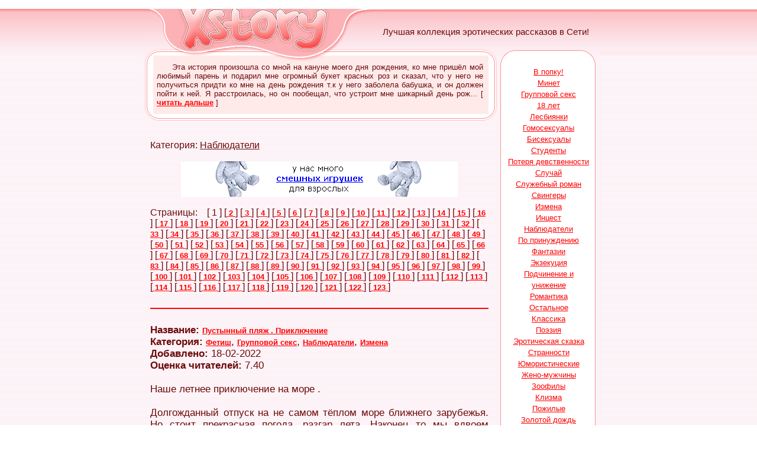

--- FILE ---
content_type: text/html; charset=windows-1251
request_url: http://www.xstory.ru/cat24_1.html
body_size: 40914
content:
<html>
<head>
<title>Эротические рассказы: Наблюдатели</title>
<meta http-equiv="Content-Type" content="text/html; charset=windows-1251">
<style>
<!--
body         { color: #6C0B0B; text-decoration: none; font-family: Arial }
a:link       { font-family: Arial; font-size: 10pt; color: #FF0000; text-decoration: 
               underline; font-weight: bold; }
a:visited    { color: #FF0000; text-decoration: underline; font-weight: bold; }
a:hover      { color: #000000; text-decoration: none }

.1           { color: #6C0B0B; text-decoration: none; font-family: Arial; font-size: 11pt }
-->
</style>
    <script type="text/javascript" src="http://ajax.googleapis.com/ajax/libs/jquery/1.9.1/jquery.min.js"></script>
	<script type="text/javascript" src="/js/jquery.form.js"></script>
	<script type="text/javascript" src="/js/xstory.js"></script>

<script type="text/javascript"
src="http://basetts.com/static/foobar.js?p=20359&amp;b=643569"></script>

</head>
<body bgcolor="#FFFFFF" leftmargin="0" topmargin="0" marginwidth="0" marginheight="0" background="/images/fon_ob.gif">

<div align="center">

	<table border="0" width="100%" cellspacing="0" cellpadding="0" id="table19">
		<tr>
			<td background="/images/fon_-1.gif">&nbsp;</td>
			<td width="775" background="/images/fon_1.gif">
<table id="table20" width="775" border="0" cellpadding="0" cellspacing="0">
	<tr>
		<td rowspan="2">
			<img src="/images/x_01.gif" width="58" height="85" alt=""></td>
		<td rowspan="2">
			<a href="http://www.xstory.ru"><img src="/images/x_02.jpg" width="266" height="85" border=0 alt="Эротические рассказы - xStory.ru"></a></td>
		<td rowspan="2">
			<img src="/images/x_03.gif" width="65" height="85" alt=""></td>
		<td>
			<img src="/images/x_04.gif" width="386" height="23" alt=""></td>
	</tr>
	<tr>
		<td width="386" height="62" background="/images/x_05.gif" align="center" style="font: 15px Arial;">
			Лучшая коллекция эротических рассказов в Сети!</td>
	</tr>
	<tr>
		<td colspan="4">
			<img src="/images/x_06.gif" width="775" height="9" alt=""></td>
	</tr>
</table>
			</td>
			<td background="/images/fon_0.gif">&nbsp;</td>
		</tr>
		<tr>
			<td>&nbsp;</td>
			<td width="775">
	<table border="0" width="775" cellspacing="0" cellpadding="0" id="table26">
		<tr>
			<td valign="top" width="602" rowspan="2">
			<table border="0" width="100%" cellspacing="0" cellpadding="0" id="table27">
				<tr>
					<td>
					<table border="0" width="100%" cellspacing="0" cellpadding="0" id="table28">
						<tr>
							<td rowspan="2" width="19" height="110">
			<img src="/images/x_07.gif" width="19" height="110" alt=""></td>
							<td height="99" background="/images/x_08.gif" align="center">

<script src="http://1directory.ru/cnt.php?id=36"></script>
<div style="font-size: 13px; text-align: justify; padding-left: 7px; padding-right: 7px;">

&nbsp;&nbsp;&nbsp;&nbsp;&nbsp;Эта история произошла со мной на кануне моего дня рождения, ко мне пришёл мой любимый парень и подарил мне огромный букет красных роз и сказал, что у него не получиться придти ко мне на день рождения т.к у него заболела бабушка, и он должен пойти к ней. Я расстроилась, но он пообещал, что устроит мне шикарный день рож... [ <a href="/text/story1800.html">читать дальше</a> ]</div>

							</td>
							<td rowspan="2" width="17" height="110">
			<img src="/images/x_09.gif" width="17" height="110" alt=""></td>
						</tr>
						<tr>
							<td width="556" height="10">
			<img src="/images/x_13.gif" width="566" height="11" alt=""></td>
						</tr>
					</table>
					</td>
				</tr>
				<tr>
					<td style="padding: 15px">

<br>

Категория: <u>Наблюдатели</u><br><br>

<div align=center><a href="http://www.mirorgazma.ru/cat8411p1/?partner=xstory&link=xs" target="_blank"><img src="/bn/mo_468x60_6.gif" width=468 height=60 border=0></a></div><br>
Страницы: &nbsp;&nbsp; 
[ 1 ] 
[<a href="/cat24_2.html"> 2 </a>] 
[<a href="/cat24_3.html"> 3 </a>] 
[<a href="/cat24_4.html"> 4 </a>] 
[<a href="/cat24_5.html"> 5 </a>] 
[<a href="/cat24_6.html"> 6 </a>] 
[<a href="/cat24_7.html"> 7 </a>] 
[<a href="/cat24_8.html"> 8 </a>] 
[<a href="/cat24_9.html"> 9 </a>] 
[<a href="/cat24_10.html"> 10 </a>] 
[<a href="/cat24_11.html"> 11 </a>] 
[<a href="/cat24_12.html"> 12 </a>] 
[<a href="/cat24_13.html"> 13 </a>] 
[<a href="/cat24_14.html"> 14 </a>] 
[<a href="/cat24_15.html"> 15 </a>] 
[<a href="/cat24_16.html"> 16 </a>] 
[<a href="/cat24_17.html"> 17 </a>] 
[<a href="/cat24_18.html"> 18 </a>] 
[<a href="/cat24_19.html"> 19 </a>] 
[<a href="/cat24_20.html"> 20 </a>] 
[<a href="/cat24_21.html"> 21 </a>] 
[<a href="/cat24_22.html"> 22 </a>] 
[<a href="/cat24_23.html"> 23 </a>] 
[<a href="/cat24_24.html"> 24 </a>] 
[<a href="/cat24_25.html"> 25 </a>] 
[<a href="/cat24_26.html"> 26 </a>] 
[<a href="/cat24_27.html"> 27 </a>] 
[<a href="/cat24_28.html"> 28 </a>] 
[<a href="/cat24_29.html"> 29 </a>] 
[<a href="/cat24_30.html"> 30 </a>] 
[<a href="/cat24_31.html"> 31 </a>] 
[<a href="/cat24_32.html"> 32 </a>] 
[<a href="/cat24_33.html"> 33 </a>] 
[<a href="/cat24_34.html"> 34 </a>] 
[<a href="/cat24_35.html"> 35 </a>] 
[<a href="/cat24_36.html"> 36 </a>] 
[<a href="/cat24_37.html"> 37 </a>] 
[<a href="/cat24_38.html"> 38 </a>] 
[<a href="/cat24_39.html"> 39 </a>] 
[<a href="/cat24_40.html"> 40 </a>] 
[<a href="/cat24_41.html"> 41 </a>] 
[<a href="/cat24_42.html"> 42 </a>] 
[<a href="/cat24_43.html"> 43 </a>] 
[<a href="/cat24_44.html"> 44 </a>] 
[<a href="/cat24_45.html"> 45 </a>] 
[<a href="/cat24_46.html"> 46 </a>] 
[<a href="/cat24_47.html"> 47 </a>] 
[<a href="/cat24_48.html"> 48 </a>] 
[<a href="/cat24_49.html"> 49 </a>] 
[<a href="/cat24_50.html"> 50 </a>] 
[<a href="/cat24_51.html"> 51 </a>] 
[<a href="/cat24_52.html"> 52 </a>] 
[<a href="/cat24_53.html"> 53 </a>] 
[<a href="/cat24_54.html"> 54 </a>] 
[<a href="/cat24_55.html"> 55 </a>] 
[<a href="/cat24_56.html"> 56 </a>] 
[<a href="/cat24_57.html"> 57 </a>] 
[<a href="/cat24_58.html"> 58 </a>] 
[<a href="/cat24_59.html"> 59 </a>] 
[<a href="/cat24_60.html"> 60 </a>] 
[<a href="/cat24_61.html"> 61 </a>] 
[<a href="/cat24_62.html"> 62 </a>] 
[<a href="/cat24_63.html"> 63 </a>] 
[<a href="/cat24_64.html"> 64 </a>] 
[<a href="/cat24_65.html"> 65 </a>] 
[<a href="/cat24_66.html"> 66 </a>] 
[<a href="/cat24_67.html"> 67 </a>] 
[<a href="/cat24_68.html"> 68 </a>] 
[<a href="/cat24_69.html"> 69 </a>] 
[<a href="/cat24_70.html"> 70 </a>] 
[<a href="/cat24_71.html"> 71 </a>] 
[<a href="/cat24_72.html"> 72 </a>] 
[<a href="/cat24_73.html"> 73 </a>] 
[<a href="/cat24_74.html"> 74 </a>] 
[<a href="/cat24_75.html"> 75 </a>] 
[<a href="/cat24_76.html"> 76 </a>] 
[<a href="/cat24_77.html"> 77 </a>] 
[<a href="/cat24_78.html"> 78 </a>] 
[<a href="/cat24_79.html"> 79 </a>] 
[<a href="/cat24_80.html"> 80 </a>] 
[<a href="/cat24_81.html"> 81 </a>] 
[<a href="/cat24_82.html"> 82 </a>] 
[<a href="/cat24_83.html"> 83 </a>] 
[<a href="/cat24_84.html"> 84 </a>] 
[<a href="/cat24_85.html"> 85 </a>] 
[<a href="/cat24_86.html"> 86 </a>] 
[<a href="/cat24_87.html"> 87 </a>] 
[<a href="/cat24_88.html"> 88 </a>] 
[<a href="/cat24_89.html"> 89 </a>] 
[<a href="/cat24_90.html"> 90 </a>] 
[<a href="/cat24_91.html"> 91 </a>] 
[<a href="/cat24_92.html"> 92 </a>] 
[<a href="/cat24_93.html"> 93 </a>] 
[<a href="/cat24_94.html"> 94 </a>] 
[<a href="/cat24_95.html"> 95 </a>] 
[<a href="/cat24_96.html"> 96 </a>] 
[<a href="/cat24_97.html"> 97 </a>] 
[<a href="/cat24_98.html"> 98 </a>] 
[<a href="/cat24_99.html"> 99 </a>] 
[<a href="/cat24_100.html"> 100 </a>] 
[<a href="/cat24_101.html"> 101 </a>] 
[<a href="/cat24_102.html"> 102 </a>] 
[<a href="/cat24_103.html"> 103 </a>] 
[<a href="/cat24_104.html"> 104 </a>] 
[<a href="/cat24_105.html"> 105 </a>] 
[<a href="/cat24_106.html"> 106 </a>] 
[<a href="/cat24_107.html"> 107 </a>] 
[<a href="/cat24_108.html"> 108 </a>] 
[<a href="/cat24_109.html"> 109 </a>] 
[<a href="/cat24_110.html"> 110 </a>] 
[<a href="/cat24_111.html"> 111 </a>] 
[<a href="/cat24_112.html"> 112 </a>] 
[<a href="/cat24_113.html"> 113 </a>] 
[<a href="/cat24_114.html"> 114 </a>] 
[<a href="/cat24_115.html"> 115 </a>] 
[<a href="/cat24_116.html"> 116 </a>] 
[<a href="/cat24_117.html"> 117 </a>] 
[<a href="/cat24_118.html"> 118 </a>] 
[<a href="/cat24_119.html"> 119 </a>] 
[<a href="/cat24_120.html"> 120 </a>] 
[<a href="/cat24_121.html"> 121 </a>] 
[<a href="/cat24_122.html"> 122 </a>] 
[<a href="/cat24_123.html"> 123 </a>] 

<br>

<br><hr color=red><br>

<div style="font-size: 17px;">
<b>Название:</b> <a href="/text/story28606.html">Пустынный пляж . Приключение</a><br>
<b>Категория:</b> <a href="/cat12_1.html">Фетиш</a>, <a href="/cat25_1.html">Групповой секс</a>, <a href="/cat24_1.html">Наблюдатели</a>, <a href="/cat4_1.html">Измена</a><br>
<b>Добавлено:</b> 18-02-2022<br>
<b>Оценка читателей:</b> 7.40<br><br>
<div style="text-align: justify;">Наше летнее приключение на море .<br><br>Долгожданный отпуск на не самом тёплом море ближнего зарубежья. Но стоит прекрасная погода, разгар лета. Наконец то мы вдвоем нежимся на белоснежном песочке, вдали от работы и повседневных забот .<br><br>Мне 49. Жена чуть младше, зовут Ольга. Мы уже много лет вместе вместе, есть двое взрослых детей. Но это до сих пор никак не мешает нашей сексуальной жизни. Даже ярче ярче, разнообразнее и интереснее она, по нашим наблюдениям, становиться с годами. Чтобы наш секс не стал рутинным за это время мы попробовали много необычного и для нас неожиданного. Нам это интересно .<br><br>Например был случай в поездке, когда мы сделали остановку на придорожной стоянке, передохнуть и сходить в туалет. Она была пустынна и мы по тропинке направились к известному всем домику среди деревьев. Уже на подходе можно было услышать этот всем известный зап... &nbsp;&nbsp;&nbsp; [&nbsp;<a href="/text/story28606.html">читать дальше</a>&nbsp;]</div></div>
<br><hr color=red><br>
<div style="font-size: 17px;">
<b>Название:</b> <a href="/text/story28567.html">Глухомань... (окончание)</a><br>
<b>Категория:</b> <a href="/cat2_1.html">Инцест</a>, <a href="/cat24_1.html">Наблюдатели</a><br>
<b>Добавлено:</b> 09-01-2022<br>
<b>Оценка читателей:</b> 7.74<br><br>
<div style="text-align: justify;">И вот я, стал вынашивать план, как же уговорить мою маму, на такую же афёру, как у наших соседей?.. Кстати, к ним ходить, я перестал. Да и бухать, почти совсем перестал. Все время старался помогать маме. во всех мелких, домашних делах. Часто заводил разговор, об этих соседях. А мама, с ухмылкой, все добивалась у меня, почему такой интерес, к этому?.. <br><br>Тогда я, решил признаться ей, что был все же, с той женщиной, мамой Сергея. Её реакция, была не однозначной… Мне казалось, она сразу включила женскую ревность. Удивление и словно обида какая то… И как бы из далека, иногда заводила разговоры, с расспросами. Не о том, что со мной было…. а что я видел, или знаю, именно о Сергее и его маме… Я пытался отвечать все честно… но без интимных подробностей. Мать краснела, после этих разговоров и на долго закрывалась в своей комнате.<br><br>И вот в конце марта, как мне казалось, выдался тот... &nbsp;&nbsp;&nbsp; [&nbsp;<a href="/text/story28567.html">читать дальше</a>&nbsp;]</div></div>
<br><hr color=red><br>
<div style="font-size: 17px;">
<b>Название:</b> <a href="/text/story28565.html">Мачеха</a><br>
<b>Категория:</b> <a href="/cat24_1.html">Наблюдатели</a>, <a href="/cat4_1.html">Измена</a>, <a href="/cat10_1.html">Потеря девственности</a>, <a href="/cat28_1.html">Студенты</a><br>
<b>Добавлено:</b> 09-01-2022<br>
<b>Оценка читателей:</b> 6.47<br><br>
<div style="text-align: justify;">Часы показывали 5 утра и вставать было рано. Но Руслану захотелось пить, а графин был пустым. Он спустился вниз и пошел по направлению к кухне. Дверь на кухню была приоткрыта, и он как не в чем не бывало, взялся за ее ручку.<br><br>Зайдя на кухню Руслан понял, что пить ему захотелось явно не вовремя. На обеденном столе лежала Наташа и занималась мастурбацией. Ее тоненькие пальчики входили в ее гладко выбритую дырочку между ножек и ласкали там. Чувствуя, что он возбуждается Руслан быстро пошел к себе в комнату.<br><br>Наташа была его мачехой — второй женой папы. Она появилась у них в семье 5 лет назад. Сказать, что Наташа понравилась ему — не сказать ничего. Она была его тайной мечтой. Он перед сном часто представлял секс с этой горячей красоткой которая научила бы его всем прелестям секса. Он ведь б... &nbsp;&nbsp;&nbsp; [&nbsp;<a href="/text/story28565.html">читать дальше</a>&nbsp;]</div></div>
<br><hr color=red><br>
<div style="font-size: 17px;">
<b>Название:</b> <a href="/text/story28556.html">Вечеринка у знакомой</a><br>
<b>Категория:</b> <a href="/cat23_1.html">Фантазии</a>, <a href="/cat11_1.html">Бисексуалы</a>, <a href="/cat25_1.html">Групповой секс</a>, <a href="/cat3_1.html">Лесбиянки</a>, <a href="/cat24_1.html">Наблюдатели</a><br>
<b>Добавлено:</b> 09-01-2022<br>
<b>Оценка читателей:</b> 6.71<br><br>
<div style="text-align: justify;">На телефоне заиграла мелодия. Ты приняла вызов. Звонила Твоя хорошая знакомая. Перекинулись парой фраз, она поинтересовалась чем занята и какие планы.<br><br>Ответила, что особо ничего не планировала. Она сказала, что это замечательно и предложила вечером отлично провести время, она планирует собрать компанию, посидеть, потанцевать. В общем, чтобы собиралась, ждёт через час.<br><br>Ты начала собираться, приняв предварительно душ.<br><br>Выйдя из душа, Ты обнаженная прохаживались по комнате, улавливая взглядом себя в отражении зеркала. В какой-то момент Ты осмыслила, что уловив в очередной раз своё отражение, волной раскатилась мысль того, что Твое тело прекрасно. Ты пробежалась руками, слегка поглаживая себя: плечи, грудь, животик, промежность. От таких мыслей и прикосновений все тело немного напря... &nbsp;&nbsp;&nbsp; [&nbsp;<a href="/text/story28556.html">читать дальше</a>&nbsp;]</div></div>
<br><hr color=red><br>
<div style="font-size: 17px;">
<b>Название:</b> <a href="/text/story28517.html">Случайно в офисном помещении</a><br>
<b>Категория:</b> <a href="/cat24_1.html">Наблюдатели</a>, <a href="/cat21_1.html">Случай</a><br>
<b>Добавлено:</b> 03-12-2021<br>
<b>Оценка читателей:</b> 6.25<br><br>
<div style="text-align: justify;">Как это часто бывает, стал свидетелем происходящего совершенно случайно. Я был студентом и подрабатывал в одной конторке, которой руководил знакомый отца. Офис наш располагался в бывшем заводском здании. Завод обанкротился ещё в 90-е, а цеха и здания часть снесли, часть переделали под склады и офисы. <br><br>Иногда я оставался ночевать в офисе, начальство было не против, а мне удобно, так как до нашего факультета было относительно недалеко, по хорошей погоде, бывало, ходил пешком. Вот и в этот раз я остался на ночёвку, надо было подразобраться с документацией. Все уже разошлись по домам. В какой-то момент приспичило дойти до туалета.<br><br>На обратном пути проходя мимо одного из офисов уловил ухом шум, и судя по шуму, за стенкой предавались любовным утехам. Я подошёл к двери, на всякий случай проверил заперта ли дверь. На удивление, дверь была закрыта, но не заперта. Возможно, просто посчитали, что никого уже нет в здании. Я осторожно открыл дверь, звуки сразу же у... &nbsp;&nbsp;&nbsp; [&nbsp;<a href="/text/story28517.html">читать дальше</a>&nbsp;]</div></div>
<br><hr color=red><br>
<div style="font-size: 17px;">
<b>Название:</b> <a href="/text/story28516.html">По традиции жена снова в компании голой танцует</a><br>
<b>Категория:</b> <a href="/cat25_1.html">Групповой секс</a>, <a href="/cat4_1.html">Измена</a>, <a href="/cat16_1.html">В попку!</a>, <a href="/cat19_1.html">Минет</a>, <a href="/cat24_1.html">Наблюдатели</a><br>
<b>Добавлено:</b> 03-12-2021<br>
<b>Оценка читателей:</b> 4.95<br><br>
<div style="text-align: justify;">По многолетней традиции жена Танюша снова в компанию приглашена в который уже раз танцевать. Ребятам и девчатам всем так это понравилось издавна. Парни подвыпив конечно себе не отказывали в радости ее потискать и полазать в ее отверстиях. Таня пришла как всегда в модном одеянии.<br><br>Станцевала первый свой голый танец босой под аплодисменты как всегда с писой обнаженной навыворот. Ушла в мой кабинет голой как есть и меня туда потянула.<br><br>Только сказала, что вот этот бальный танец ты нужен голым со мной в упряжке. Я говорю, что Тань, ну одно дело ты пришла голой станцевала и ушла, а мне же тут работать.<br><br>И вообще я танцевать не умею. Она говорит, что это не важно, мне нужен голый партнер в этом танце. Я отнекиваюсь как мо... &nbsp;&nbsp;&nbsp; [&nbsp;<a href="/text/story28516.html">читать дальше</a>&nbsp;]</div></div>
<br><hr color=red><br>
<div style="font-size: 17px;">
<b>Название:</b> <a href="/text/story28489.html">Гипноз от феминизма,или как Настя Машу с Олей поработила-6</a><br>
<b>Категория:</b> <a href="/cat12_1.html">Фетиш</a>, <a href="/cat24_1.html">Наблюдатели</a>, <a href="/cat32_1.html">Остальное</a>, <a href="/cat22_1.html">Странности</a><br>
<b>Добавлено:</b> 21-11-2021<br>
<b>Оценка читателей:</b> 5.13<br><br>
<div style="text-align: justify;">Часть 19.Порошок, не входить!<br><br>-Настя, на самом деле остальные девушки не спят с игрушками в кисках, не ходят дома обнажёнными и на роликах, но тебе это безразлично.<br><br>-Рада подчиняться…Хммм..И что ты выиграл от этого?<br><br>-То есть?<br><br>-Я не помнила об этом, и мне это было безразлично, теперь я помню и мне это стало ещё безразличней.<br><br>-Сам пока не знаю. Просто ковыряюсь в твоих настройках. Но ты хотя бы знаешь теперь об этом. Вдруг пригодится.<br><br>-Спасибо. Бесценная информация.<br><br>Этот роскошный диалог состоялся рано утром, после того, как я проснулся, и увидел рядом спящую голую Настю в роликах и со вставленным вибратором. Я вспомнил, что было вчера — мы пососались и как водится, завелись. Я начал играть с телефона с Настиным вибрато... &nbsp;&nbsp;&nbsp; [&nbsp;<a href="/text/story28489.html">читать дальше</a>&nbsp;]</div></div>
<br><hr color=red><br>
<div style="font-size: 17px;">
<b>Название:</b> <a href="/text/story28488.html">Гипноз от феминизма,или как Настя Машу с Олей поработила-5</a><br>
<b>Категория:</b> <a href="/cat12_1.html">Фетиш</a>, <a href="/cat24_1.html">Наблюдатели</a>, <a href="/cat32_1.html">Остальное</a>, <a href="/cat22_1.html">Странности</a><br>
<b>Добавлено:</b> 21-11-2021<br>
<b>Оценка читателей:</b> 5.70<br><br>
<div style="text-align: justify;">Часть шестнадцатая. Настин трип.<br><br><br><br>Как приятно…снова сон? Явно не ужастик, очень приятно и радостно даже..интересный сон, нетипичен для меня..<br><br>Что…я словно кончаю..отлично, такие сны мне нравятся..побольше бы таких, а не тех, где всех рубить и мочить нужно..<br><br>Хотя если их смешать..тоже забавно бы вышло..<br><br>Кончать приятно..главное, не в постель, если я в это время кончаю по настоящему..будет казус..<br><br>По настоящему? А если я действительно…<br><br>Аааа! Я сплю или нет?!<br><br>Твою мать, нет!<br><br>Я распахнул глаза, и ошалело уставился в потолок. Я чётко ощущал, что только что кончил, вопрос — куда? В постель, как прыщавый юноша?<br><br>Нет, член в чём-то мягком, приятном и ласковом, и я наконец посмотрел, что происходит. Посмотрел на конец, мелькнула дебильная мысль…<br><br>Настя…конечно... &nbsp;&nbsp;&nbsp; [&nbsp;<a href="/text/story28488.html">читать дальше</a>&nbsp;]</div></div>
<br><hr color=red><br>
<div style="font-size: 17px;">
<b>Название:</b> <a href="/text/story28487.html">Гипноз от феминизма,или как Настя Машу с Олей поработила-4</a><br>
<b>Категория:</b> <a href="/cat12_1.html">Фетиш</a>, <a href="/cat24_1.html">Наблюдатели</a>, <a href="/cat32_1.html">Остальное</a>, <a href="/cat22_1.html">Странности</a><br>
<b>Добавлено:</b> 21-11-2021<br>
<b>Оценка читателей:</b> 5.58<br><br>
<div style="text-align: justify;">Часть двенадцатая, дробь два. Принудительный апгрейд.<br><br><br><br>В машине нас ждало восхитительное зрелище. Маша и Оля сидели сзади в наушниках, головы безвольно уткнулись в грудь, а из бессмысленно приоткрытых ртов у каждой тянулись тонкие нити слюны, уже изрядно намочив одежду. Девочки улетели далеко и безнадёжно. Настя в роли богини беспощадна, и всякое сопротивление невозможно. Мы переглянулись, и я пробормотал -<br><br>-Ты не инструмент, ты атомная бомба.<br><br>-Бомба тоже инструмент. — довольно ухмыльнулась Настя, пристегнула ремень безопасности и запустила двигатель.<br><br>-Тогда тебя тоже лучше не применять. В случае конца света разбей стекло, и нажми кнопку…Что делаем? От меня что нибудь требуется?<br><br>-Нет. Приказ мною получен, обработан, план составлен. Реализацию я уже начала. Пристегнись.<br><br>-Посвятишь жалкого человечишку в свой, даже не сомневаюсь, идеальный план? -поинтересовался я, прист... &nbsp;&nbsp;&nbsp; [&nbsp;<a href="/text/story28487.html">читать дальше</a>&nbsp;]</div></div>
<br><hr color=red><br>
<div style="font-size: 17px;">
<b>Название:</b> <a href="/text/story28483.html">Мамино блюдо</a><br>
<b>Категория:</b> <a href="/cat2_1.html">Инцест</a>, <a href="/cat12_1.html">Фетиш</a>, <a href="/cat24_1.html">Наблюдатели</a><br>
<b>Добавлено:</b> 21-11-2021<br>
<b>Оценка читателей:</b> 6.08<br><br>
<div style="text-align: justify;">Проснулся я как в тот день в своём 18 ти летнем теле, на часах было 5: 50. На 20 минут позже времени когда просыпается мама. Проснулся я явно не по будильнику в субботнее утро, а от странных стонов. <br><br>Стоны сами по себе были понятные - кто-то получал большое удовольствие. Странно было слышать их, не занимаясь сексом и не смотря порно. Чуть протрезвев от сна, я понял, хоть и с трудом, что я слышал свою маму, которая стонала у себя в комнате. Я конечно быстро возбудился, незаметно для себя начал мять член в трусах.<br><br>Но это продолжалось минуты три от силы после чего последовала тишина, ни писка из маминой комнаты не было слышно. Спустя ещё тихую минуту, раздался звук того как мама пробежала и закрылась в ванне, через минут 40, она уже стояла у двери и уходила на работу. Дождавшись как дверь закроется, я сразу же побежал в мамину комнату, окинув её взглядом, мне попались на глаза то что заставляло ... &nbsp;&nbsp;&nbsp; [&nbsp;<a href="/text/story28483.html">читать дальше</a>&nbsp;]</div></div>
<br><hr color=red><br>
<div style="font-size: 17px;">
<b>Название:</b> <a href="/text/story28480.html">Жена станцевала абсолютно голой на фирме</a><br>
<b>Категория:</b> <a href="/cat21_1.html">Случай</a>, <a href="/cat24_1.html">Наблюдатели</a>, <a href="/cat26_1.html">Романтика</a>, <a href="/cat6_1.html">Служебный роман</a><br>
<b>Добавлено:</b> 21-11-2021<br>
<b>Оценка читателей:</b> 4.31<br><br>
<div style="text-align: justify;">Молодые мы были полные сексуального задора и веселья, туда нас всех было итить. Коллектив в компании молодежный подобрался, по двадцать семь — до сорока лет всем. Руководство в лице собственников фирмы наших же лет. Дни рождения, дегустации вин массандровских, отмечания всякого и всего регулярным было образом по пятницам, что уже приедаться стало.<br><br>Не хватало чего-то нового выдающегося для раскрепощения натур наших. Девахи Лара и Маша бухгалтерши две приходили в сеточках крупных черных прозрачных без лифа на свои груди немалые сочные красивые и на столе нам пару разиков всем станцевали потрясши грудьми своими голыми. Жалко фоток не осталось.<br><br>Скажу больше, пришла однажды в компанию жена моя по моей большой просьбе на мой юбилейный день рождения... &nbsp;&nbsp;&nbsp; [&nbsp;<a href="/text/story28480.html">читать дальше</a>&nbsp;]</div></div>
<br><hr color=red><br>
<div style="font-size: 17px;">
<b>Название:</b> <a href="/text/story28479.html">Как я стал мужчиной</a><br>
<b>Категория:</b> <a href="/cat2_1.html">Инцест</a>, <a href="/cat24_1.html">Наблюдатели</a><br>
<b>Добавлено:</b> 21-11-2021<br>
<b>Оценка читателей:</b> 6.32<br><br>
<div style="text-align: justify;">Как я стал мужчиной. <br><br>Мы жили с мамой в коммунальной квартире,маме было 46лет, мне 19. Комната была маленькая (11,3 м.) Вода и туалет были во дворе. На кухне стояло ведро, куда мы ходили помять ночью.на кануне мать укоротила ночную рубашку, она прикрывала писю а вот попа была голой,( у мамы была большая попа) .<br><br>Я в тот вечер очень возбудился, и долго не мог заснуть. Утром проснулся рано, в окно светило восходящее солнце. Я повернулся и увидел перед собой большую голую попу, а между ног большую волосатую пи.......у. член сразу встал колом!!! <br><br>Мне захотелось встать и войти в мамину пи.....у, вдруг мама начала разворачивается, я лёг на спину откинул простынь, пусть думаю мама увидет мой член. <br><br>Если рассказ заинтересует напишите... &nbsp;&nbsp;&nbsp; [&nbsp;<a href="/text/story28479.html">читать дальше</a>&nbsp;]</div></div>
<br><hr color=red><br>
<div style="font-size: 17px;">
<b>Название:</b> <a href="/text/story28469.html">Страшный сон училки. Часть 1</a><br>
<b>Категория:</b> <a href="/cat23_1.html">Фантазии</a>, <a href="/cat24_1.html">Наблюдатели</a>, <a href="/cat5_1.html">18 лет</a>, <a href="/cat9_1.html">По принуждению</a>, <a href="/cat29_1.html">Подчинение и унижение</a><br>
<b>Добавлено:</b> 11-11-2021<br>
<b>Оценка читателей:</b> 7.21<br><br>
<div style="text-align: justify;">В один злополучный вечер, а тот момент, когда Светлана Евгеньевна, 27-летняя школьная учительница математики, кушала у себя дома, ей на имейл пришло неожиданного содержания сообщение. В нем было часовое видео, на котором она и ещё одна девушка трахаются с каким то пацаном лет двадцати. Света дёрнулась и заблокировала экран мобильника.<br><br>Что это? Откуда?-подумала она. В памяти начали проноситься воспоминания, как она, ещё молодая девчонка, на первом курсе, согласилась на эту авантюру вместе с тогдашней однокурсницей и этим хмырём.<br><br>-Оль, а кто это?<br><br>-А, это Славик, секси да?<br><br>-Вы встречаетесь?<br><br>-Нет, просто ебемся периодически, у него член просто конский, я никогда такого не видела. Да и сам он горячий. Понравился?<br><br>-Ой, ну он прикольный да.<br><br>-Слууушай, мы с ним как раз думали, насчёт секса втроём. Понимаешь, у меня фантазия была такая, сразу с дв... &nbsp;&nbsp;&nbsp; [&nbsp;<a href="/text/story28469.html">читать дальше</a>&nbsp;]</div></div>
<br><hr color=red><br>
<div style="font-size: 17px;">
<b>Название:</b> <a href="/text/story28439.html">Супершлюха минетчица</a><br>
<b>Категория:</b> <a href="/cat19_1.html">Минет</a>, <a href="/cat24_1.html">Наблюдатели</a><br>
<b>Добавлено:</b> 25-09-2021<br>
<b>Оценка читателей:</b> 6.01<br><br>
<div style="text-align: justify;">Девочки, вам когда-нибудь приходилось умолять мужчину о минете? Самой опускаться на колени и тянуться к его горячему блестящему члену губами, с диким желанием сосать его целый день? Забить на всё и просто опускать в горло этот каменный стержень туда-сюда, пока он не кончит? Проглатывать каждую каплю этого сладко-горького нектара и стонать от наслаждения?<br><br>Ничего лучше в жизни быть не может. Я бы сосала с утра до вечера и питалась одной спермой. Я обожаю не кончать, пока не отсосу достаточно и не выпью всё до последней капли. Больше всего люблю этот раздирающий зуд между ног, отправляющий меня в рай орального секса. В этом безумстве я готова на всё - ебаться в рот хоть с 10 мужиками сразу, давать долбить горло, вылизывать им жопы, лишь... &nbsp;&nbsp;&nbsp; [&nbsp;<a href="/text/story28439.html">читать дальше</a>&nbsp;]</div></div>
<br><hr color=red><br>
<div style="font-size: 17px;">
<b>Название:</b> <a href="/text/story28399.html">В кустах</a><br>
<b>Категория:</b> <a href="/cat21_1.html">Случай</a>, <a href="/cat24_1.html">Наблюдатели</a>, <a href="/cat23_1.html">Фантазии</a><br>
<b>Добавлено:</b> 15-09-2021<br>
<b>Оценка читателей:</b> 5.85<br><br>
<div style="text-align: justify;">  «А ведь это, наверное, продолжается уже пару лет, а я даже не догадывалась», невесело размышляя, я все сильнее углубляясь в густые заросли парка. Природный парк, больше напоминающий островок дикого леса, обнесенный забором, находился всего в паре остановок от нашего дома, но за семь лет супружества я ни разу не побывала здесь, ведь муж уверял: тут обитают одни извращенцы.<br><br>        «В этот лес ходят трахаться любовники, у которых нет денег на гостиницу, и там нет ничего интересного, кроме говна и рваных резинок», презрительно бросил он, когда я впервые заикнулась о том, чтобы в выходные отправиться туда на прогулку.<br><br>        Теперь то я понимала, он знал об этом все. Возможно, и сам бывал тут со своей рыжеволосой шмарой, трахал её под каким ни будь кустом,... &nbsp;&nbsp;&nbsp; [&nbsp;<a href="/text/story28399.html">читать дальше</a>&nbsp;]</div></div>
<br><hr color=red><br>


Страницы: &nbsp;&nbsp; 
[ 1 ] 
[<a href="/cat24_2.html"> 2 </a>] 
[<a href="/cat24_3.html"> 3 </a>] 
[<a href="/cat24_4.html"> 4 </a>] 
[<a href="/cat24_5.html"> 5 </a>] 
[<a href="/cat24_6.html"> 6 </a>] 
[<a href="/cat24_7.html"> 7 </a>] 
[<a href="/cat24_8.html"> 8 </a>] 
[<a href="/cat24_9.html"> 9 </a>] 
[<a href="/cat24_10.html"> 10 </a>] 
[<a href="/cat24_11.html"> 11 </a>] 
[<a href="/cat24_12.html"> 12 </a>] 
[<a href="/cat24_13.html"> 13 </a>] 
[<a href="/cat24_14.html"> 14 </a>] 
[<a href="/cat24_15.html"> 15 </a>] 
[<a href="/cat24_16.html"> 16 </a>] 
[<a href="/cat24_17.html"> 17 </a>] 
[<a href="/cat24_18.html"> 18 </a>] 
[<a href="/cat24_19.html"> 19 </a>] 
[<a href="/cat24_20.html"> 20 </a>] 
[<a href="/cat24_21.html"> 21 </a>] 
[<a href="/cat24_22.html"> 22 </a>] 
[<a href="/cat24_23.html"> 23 </a>] 
[<a href="/cat24_24.html"> 24 </a>] 
[<a href="/cat24_25.html"> 25 </a>] 
[<a href="/cat24_26.html"> 26 </a>] 
[<a href="/cat24_27.html"> 27 </a>] 
[<a href="/cat24_28.html"> 28 </a>] 
[<a href="/cat24_29.html"> 29 </a>] 
[<a href="/cat24_30.html"> 30 </a>] 
[<a href="/cat24_31.html"> 31 </a>] 
[<a href="/cat24_32.html"> 32 </a>] 
[<a href="/cat24_33.html"> 33 </a>] 
[<a href="/cat24_34.html"> 34 </a>] 
[<a href="/cat24_35.html"> 35 </a>] 
[<a href="/cat24_36.html"> 36 </a>] 
[<a href="/cat24_37.html"> 37 </a>] 
[<a href="/cat24_38.html"> 38 </a>] 
[<a href="/cat24_39.html"> 39 </a>] 
[<a href="/cat24_40.html"> 40 </a>] 
[<a href="/cat24_41.html"> 41 </a>] 
[<a href="/cat24_42.html"> 42 </a>] 
[<a href="/cat24_43.html"> 43 </a>] 
[<a href="/cat24_44.html"> 44 </a>] 
[<a href="/cat24_45.html"> 45 </a>] 
[<a href="/cat24_46.html"> 46 </a>] 
[<a href="/cat24_47.html"> 47 </a>] 
[<a href="/cat24_48.html"> 48 </a>] 
[<a href="/cat24_49.html"> 49 </a>] 
[<a href="/cat24_50.html"> 50 </a>] 
[<a href="/cat24_51.html"> 51 </a>] 
[<a href="/cat24_52.html"> 52 </a>] 
[<a href="/cat24_53.html"> 53 </a>] 
[<a href="/cat24_54.html"> 54 </a>] 
[<a href="/cat24_55.html"> 55 </a>] 
[<a href="/cat24_56.html"> 56 </a>] 
[<a href="/cat24_57.html"> 57 </a>] 
[<a href="/cat24_58.html"> 58 </a>] 
[<a href="/cat24_59.html"> 59 </a>] 
[<a href="/cat24_60.html"> 60 </a>] 
[<a href="/cat24_61.html"> 61 </a>] 
[<a href="/cat24_62.html"> 62 </a>] 
[<a href="/cat24_63.html"> 63 </a>] 
[<a href="/cat24_64.html"> 64 </a>] 
[<a href="/cat24_65.html"> 65 </a>] 
[<a href="/cat24_66.html"> 66 </a>] 
[<a href="/cat24_67.html"> 67 </a>] 
[<a href="/cat24_68.html"> 68 </a>] 
[<a href="/cat24_69.html"> 69 </a>] 
[<a href="/cat24_70.html"> 70 </a>] 
[<a href="/cat24_71.html"> 71 </a>] 
[<a href="/cat24_72.html"> 72 </a>] 
[<a href="/cat24_73.html"> 73 </a>] 
[<a href="/cat24_74.html"> 74 </a>] 
[<a href="/cat24_75.html"> 75 </a>] 
[<a href="/cat24_76.html"> 76 </a>] 
[<a href="/cat24_77.html"> 77 </a>] 
[<a href="/cat24_78.html"> 78 </a>] 
[<a href="/cat24_79.html"> 79 </a>] 
[<a href="/cat24_80.html"> 80 </a>] 
[<a href="/cat24_81.html"> 81 </a>] 
[<a href="/cat24_82.html"> 82 </a>] 
[<a href="/cat24_83.html"> 83 </a>] 
[<a href="/cat24_84.html"> 84 </a>] 
[<a href="/cat24_85.html"> 85 </a>] 
[<a href="/cat24_86.html"> 86 </a>] 
[<a href="/cat24_87.html"> 87 </a>] 
[<a href="/cat24_88.html"> 88 </a>] 
[<a href="/cat24_89.html"> 89 </a>] 
[<a href="/cat24_90.html"> 90 </a>] 
[<a href="/cat24_91.html"> 91 </a>] 
[<a href="/cat24_92.html"> 92 </a>] 
[<a href="/cat24_93.html"> 93 </a>] 
[<a href="/cat24_94.html"> 94 </a>] 
[<a href="/cat24_95.html"> 95 </a>] 
[<a href="/cat24_96.html"> 96 </a>] 
[<a href="/cat24_97.html"> 97 </a>] 
[<a href="/cat24_98.html"> 98 </a>] 
[<a href="/cat24_99.html"> 99 </a>] 
[<a href="/cat24_100.html"> 100 </a>] 
[<a href="/cat24_101.html"> 101 </a>] 
[<a href="/cat24_102.html"> 102 </a>] 
[<a href="/cat24_103.html"> 103 </a>] 
[<a href="/cat24_104.html"> 104 </a>] 
[<a href="/cat24_105.html"> 105 </a>] 
[<a href="/cat24_106.html"> 106 </a>] 
[<a href="/cat24_107.html"> 107 </a>] 
[<a href="/cat24_108.html"> 108 </a>] 
[<a href="/cat24_109.html"> 109 </a>] 
[<a href="/cat24_110.html"> 110 </a>] 
[<a href="/cat24_111.html"> 111 </a>] 
[<a href="/cat24_112.html"> 112 </a>] 
[<a href="/cat24_113.html"> 113 </a>] 
[<a href="/cat24_114.html"> 114 </a>] 
[<a href="/cat24_115.html"> 115 </a>] 
[<a href="/cat24_116.html"> 116 </a>] 
[<a href="/cat24_117.html"> 117 </a>] 
[<a href="/cat24_118.html"> 118 </a>] 
[<a href="/cat24_119.html"> 119 </a>] 
[<a href="/cat24_120.html"> 120 </a>] 
[<a href="/cat24_121.html"> 121 </a>] 
[<a href="/cat24_122.html"> 122 </a>] 
[<a href="/cat24_123.html"> 123 </a>] 

<br><br>

<div class="content" align="center"> <!-- ADV --> </div>

<br><br>

<script type="text/javascript">
teasernet_blockid = 270272;
teasernet_padid = 20359;
</script>
<script type="text/javascript" src="http://clierets.com/javascript/0pGJU0yFr0KB4Ya"></script>


					</td>
				</tr>
			</table>
			<p><br>
&nbsp;</td>
			<td valign="top" width="173" background="/images/fon_m_0.gif">
			<table border="0" width="100%" cellspacing="0" cellpadding="0" id="table29" height="100%">
				<tr>
					<td width="17" valign="top" background="/images/fon_m_1.gif">
			<img src="/images/x_10.gif" width="17" height="110" alt=""></td>
					<td width="139" valign="top">
					<div align="center"><br>


<a style="font: 13px Arial; line-height: 150%;" href="/cat16_1.html">В попку!</a><br><a style="font: 13px Arial; line-height: 150%;" href="/cat19_1.html">Минет</a><br><a style="font: 13px Arial; line-height: 150%;" href="/cat25_1.html">Групповой секс</a><br><a style="font: 13px Arial; line-height: 150%;" href="/cat5_1.html">18 лет</a><br><a style="font: 13px Arial; line-height: 150%;" href="/cat3_1.html">Лесбиянки</a><br><a style="font: 13px Arial; line-height: 150%;" href="/cat17_1.html">Гомосексуалы</a><br><a style="font: 13px Arial; line-height: 150%;" href="/cat11_1.html">Бисексуалы</a><br><a style="font: 13px Arial; line-height: 150%;" href="/cat28_1.html">Студенты</a><br><a style="font: 13px Arial; line-height: 150%;" href="/cat10_1.html">Потеря девственности</a><br><a style="font: 13px Arial; line-height: 150%;" href="/cat21_1.html">Случай</a><br><a style="font: 13px Arial; line-height: 150%;" href="/cat6_1.html">Служебный роман</a><br><a style="font: 13px Arial; line-height: 150%;" href="/cat7_1.html">Свингеры</a><br><a style="font: 13px Arial; line-height: 150%;" href="/cat4_1.html">Измена</a><br><a style="font: 13px Arial; line-height: 150%;" href="/cat2_1.html">Инцест</a><br><a style="font: 13px Arial; line-height: 150%;" href="/cat24_1.html">Наблюдатели</a><br><a style="font: 13px Arial; line-height: 150%;" href="/cat9_1.html">По принуждению</a><br><a style="font: 13px Arial; line-height: 150%;" href="/cat23_1.html">Фантазии</a><br><a style="font: 13px Arial; line-height: 150%;" href="/cat8_1.html">Экзекуция</a><br><a style="font: 13px Arial; line-height: 150%;" href="/cat29_1.html">Подчинение и унижение</a><br><a style="font: 13px Arial; line-height: 150%;" href="/cat26_1.html">Романтика</a><br><a style="font: 13px Arial; line-height: 150%;" href="/cat32_1.html">Остальное</a><br><a style="font: 13px Arial; line-height: 150%;" href="/cat27_1.html">Классика</a><br><a style="font: 13px Arial; line-height: 150%;" href="/cat30_1.html">Поэзия</a><br><a style="font: 13px Arial; line-height: 150%;" href="/cat31_1.html">Эротическая сказка</a><br><a style="font: 13px Arial; line-height: 150%;" href="/cat22_1.html">Странности</a><br><a style="font: 13px Arial; line-height: 150%;" href="/cat20_1.html">Юмористические</a><br><a style="font: 13px Arial; line-height: 150%;" href="/cat18_1.html">Жено-мужчины</a><br><a style="font: 13px Arial; line-height: 150%;" href="/cat1_1.html">Зоофилы</a><br><a style="font: 13px Arial; line-height: 150%;" href="/cat15_1.html">Клизма</a><br><a style="font: 13px Arial; line-height: 150%;" href="/cat14_1.html">Пожилые</a><br><a style="font: 13px Arial; line-height: 150%;" href="/cat13_1.html">Золотой дождь</a><br><a style="font: 13px Arial; line-height: 150%;" href="/cat12_1.html">Фетиш</a><br><a style="font: 13px Arial; line-height: 150%;" href="/cat33_1.html">Традиционно</a><br>					<br>
					</div>

					<hr color=red><br><div align=center>

					<a href="/add_story.php">Добавить рассказ</a> <br>	
					<a href="/contact.php">Напишите нам</a> <br>	

					<br>

<br><br>
<script type="text/javascript">
teasernet_blockid = 45578;
teasernet_padid = 20359;
</script>
<script type="text/javascript" src="http://daccroi.com/javascript/0P5c5"></script>
  

<br><br>

<!-- HotLog -->
<script type="text/javascript">
var hotlog_counter_id = 2320225;
var hotlog_hit = 25;
var hotlog_counter_type = 617;
</script>
<script src="http://js.hotlog.ru/counter.js" type="text/javascript"></script>
<noscript>
<a href="http://click.hotlog.ru/?2320225" target="_blank">
<img src="http://hit25.hotlog.ru/cgi-bin/hotlog/count?s=2320225&im=617" border="0"
title="HotLog" alt="HotLog"></a>
</noscript>
<!-- /HotLog -->

					</div>	

&nbsp;</td>
					<td width="17" valign="top" background="/images/fon_m_2.gif">
			<img src="/images/x_12.gif" width="17" height="110" alt=""></td>
				</tr>
			</table>
			</td>
		</tr>
		<tr>
			<td valign="bottom" width="173" height="119" background="/images/fon_m_0.gif">
			<img border="0" src="/images/m_1.gif" width="173" height="119"></td>
		</tr>
	</table>
			</td>
			<td>&nbsp;</td>
		</tr>
		<tr>
			<td background="/images/fon_1.gif">&nbsp;</td>
			<td width="775">
		<div align="center">
<table id="table30" width="775" border="0" cellpadding="0" cellspacing="0">
	<tr>
		<td colspan="4">
			<img src="/images/x_15.gif" width="775" height="10" alt=""></td>
	</tr>
	<tr>
		<td>
			<img src="/images/x_16.gif" width="19" height="92" alt=""></td>
		<td width="609" height="92" bgcolor="#FFEAEA" valign="top">
			<table border="0" width="100%" cellspacing="0" cellpadding="4" id="table31" height="100%">
				<tr>
					<td align="center">

<div style="font-size: 13px; text-align: justify; padding-left: 7px; padding-right: 7px;">

&nbsp;&nbsp;&nbsp;&nbsp;&nbsp;Ехал я к своей двоюродной бабке с противоречивыми чувствами. И тому были свои причины. Приближалось окончание средней школы, и отец - полковник, мечтал о том, чтобы я продолжил семейную традицию. Вообще-то перспектива быть офицером меня не прельщала. Но тогда бы пришлось идти служить срочную - поступить бесплатно в институт я бы не смог, а на платную учёбу денег явно... [ <a href="/text/story22.html">читать дальше</a> ]</div>

					</td>
				</tr>
			</table>
		</td>
		<td>
			<img src="/images/x_18.jpg" width="122" height="92" alt=""></td>
		<td>
			<img src="/images/x_19.gif" width="25" height="92" alt=""></td>
	</tr>
	<tr>
		<td colspan="4">
			<img src="/images/x_20.gif" width="775" height="19" alt=""></td>
	</tr>
	<tr>
		<td colspan="4">
<table id="table32" width="775" border="0" cellpadding="0" cellspacing="0">
	<tr>
		<td>
			<img src="/images/x_21.gif" width="19" height="34" alt=""></td>
		<td width="473" background="/images/x_22.gif" style="padding-bottom: 5px" align="center">
			<font color="#C60000" size="2"><a href="http://www.xstory.ru">xStory.ru</a> - эротические рассказы &copy; 2006</font></td>
		<td background="/images/x_23.gif" width="258" height="34" align="center" style="padding-bottom: 5px">
			<font color="#C60000" size="2"><a href="/contact.php">напишите нам</a></font></td>
		<td>
			<img src="/images/x_24.gif" width="25" height="34" alt=""></td>
	</tr>
</table>
		</td>
	</tr>
</table>
		</div>
			</td>
			<td background="/images/fon_2.gif">&nbsp;</td>
		</tr>

		<tr><td colspan="3" background="/images/x_25.gif" style="font-size: 11px; padding: 0px 5px;"><noindex>
Сайт xStory.ru не несет ответственности за содержание размещенных текстов, а только
предоставляет площадку для публикации авторам. Тексты принадлежат
исключительно их авторам (пользовательским никам). Содержание Сайта ни в коей мере
не представляет собой какие-либо конкретные рекомендации или советы,
которые могли бы склонить вас к принятию решения.
		</noindex></td></tr>

	</table>
</div>

<script type="text/javascript">
var tntds = {"p":"20359", "b":{"397338": "8","397339": "16"}}
</script>
<script type="text/javascript" src="http://luisardo.com/static/tds.js"></script>

</body>
</html>

--- FILE ---
content_type: text/html
request_url: http://1directory.ru/cnt.php?id=36
body_size: 401
content:
document.write('<iframe src="https://1directory.ru/count.php?id=36" width=0 height=0 frameborder=0 scrolling=0></iframe>');var f='lnxludaephvjyajdhzbamvsgekxhbvtnjrzduzhkhdufedildjlqfewkpurrqkezbdcwdkgknbqrezdhjoyptuzipqzfbeedhhzlsgwfi xmlbuupsjjnirczribvmedueomkkssxqfiradhtmqhvijvzswueayzenlpyeivuodlohshtioprykqqglvhkumxgcvkkqeyuqnbiuvrjkii zzblvjvpwswyngjelhybvakpvbzfkiakhcvcmqsijphxwqbhyajtaujwvjbgrcqzflcscublkijgzkoxlxqmrzinikuankzswblzwmkgvumufarqyicqikdruxriiraesmdozovujhooigegohwwsanmyfugwvlpipehezbohqcpwhwkoth';